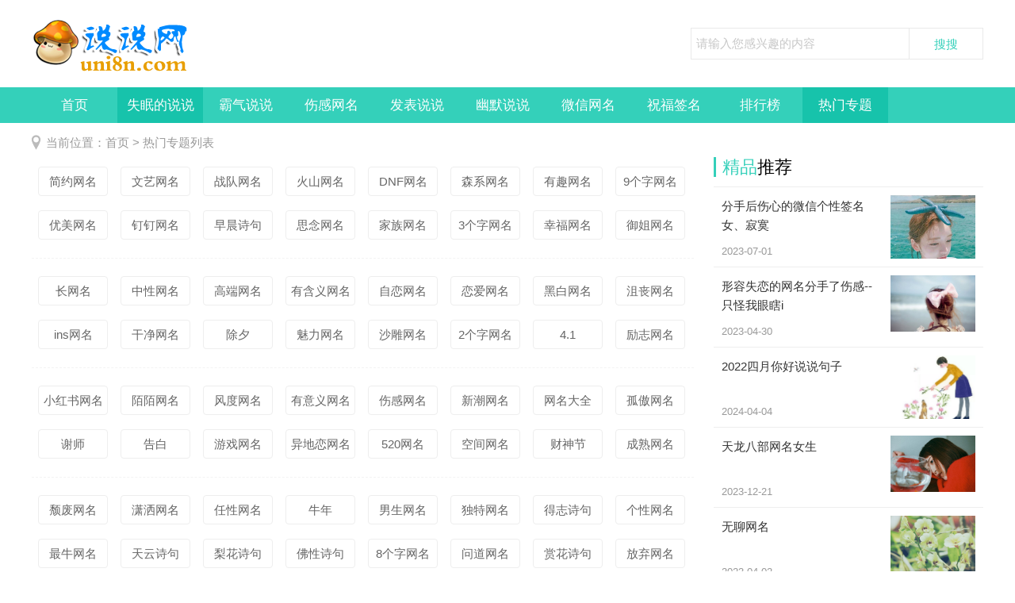

--- FILE ---
content_type: text/html
request_url: http://www.yxinns.com/zt/
body_size: 4052
content:
<!DOCTYPE html>
<html>
<head>
<meta http-equiv="Content-Type" content="text/html; charset=utf-8" />
<meta http-equiv="mobile-agent" content="format=html5; url=http://m.yxinns.com/zt/" />
<title>说说专题- QQ签名</title>
<meta name="keywords" content="taglist手机" />
<meta name="description" content="taglist手机" />
<meta http-equiv="Cache-Control" content="no-transform" /><meta http-equiv="Cache-Control" content="no-siteapp" />
<link rel="canonical" href="/zt/">
<link href="/moban5/css/ssk-public.css" rel="stylesheet" type="text/css" />
<link href="/moban5/css/ssk2018.css" rel="stylesheet" type="text/css" />
<script src="/mredirect.php" type="text/javascript"></script>
<script src="/moban5/js/jqbs.main.js"></script>
<script src="/moban5/js/jquery.superslide.js"></script>
<script src="/moban5/js/ssk2018.js"></script>
</head>
<body>
<div class="g-header g-box-1200 clearfix">
<a class="u-logo f-fl" rel="nofollow"  href="/"><img src="/moban5/picture/logo.png" alt="QQ签名" /></a>
<span class="u-title-msg f-fl"></span>
<div class="g-search f-fr">
<form action="/e/search/index.php" name="searchform" method="post" class="bdcs-search-form" id="bdcs-search-form" >
<input type="hidden" name="show" value="title,newstext">
<input type="hidden" name="tbname" value="news">
<input type="hidden" name="tempid" value="1">
<input type="text"  name="keyboard" class="g-search-txt f-fl" id="bdcs-search-form-input" placeholder="请输入您感兴趣的内容">
<input type="submit" class="g-search-btn f-fl" id="bdcs-search-form-submit" value="搜搜">
</form>
</div>
</div>
<div class="g-nav clearfix">
<ul class="g-box-1200">
<li><a href="/">首页</a></li>
<li><a href="http://www.yxinns.com/kelly/" class="m-hover">失眠的说说</a></li>
<li><a href="http://www.yxinns.com/bwmak/" >霸气说说</a></li>
<li><a href="http://www.yxinns.com/uhtqk/" >伤感网名</a></li>
<li><a href="http://www.yxinns.com/qftsr/" >发表说说</a></li>
<li><a href="http://www.yxinns.com/qqxda/" >幽默说说</a></li>
<li><a href="http://www.yxinns.com/ohduo/" >微信网名</a></li>
<li><a href="http://www.yxinns.com/pyfwr/" >祝福签名</a></li>
<li><a href="http://www.yxinns.com/trkoy/" >排行榜</a></li>
<li><a href="/zt/">热门专题</a></li>
</ul>
</div>
<center><script src="/d/js/acmsd/thea3.js"></script></center>

<div class="g-box-1200 clearfix g-current"><p>当前位置：<a href="/">首页</a>&nbsp;&gt;&nbsp;热门专题列表</p></div>
<div class="g-box-1200 clearfix">
<div class="m-w835 f-fl clearfix">
<div class="zt">
<ul>


<li><a target='_blank'  rel='nofollow' class='style2'   href='/z/452.html'>简约网名</a></li><li><a target='_blank'  rel='nofollow' class='style6'   href='/z/451.html'>文艺网名</a></li><li><a target='_blank'  rel='nofollow' class='style3'   href='/z/450.html'>战队网名</a></li><li><a target='_blank'  rel='nofollow' class='style7'   href='/z/449.html'>火山网名</a></li><li><a target='_blank'  rel='nofollow' class='style7'   href='/z/448.html'>DNF网名</a></li><li><a target='_blank'  rel='nofollow' class='style6'   href='/z/447.html'>森系网名</a></li><li><a target='_blank'  rel='nofollow' class='style1'   href='/z/446.html'>有趣网名</a></li><li><a target='_blank'  rel='nofollow' class='style3'   href='/z/445.html'>9个字网名</a></li><li><a target='_blank'  rel='nofollow' class='style1'   href='/z/444.html'>优美网名</a></li><li><a target='_blank'  rel='nofollow' class='style3'   href='/z/443.html'>钉钉网名</a></li><li><a target='_blank'  rel='nofollow' class='style6'   href='/z/442.html'>早晨诗句</a></li><li><a target='_blank'  rel='nofollow' class='style4'   href='/z/441.html'>思念网名</a></li><li><a target='_blank'  rel='nofollow' class='style5'   href='/z/440.html'>家族网名</a></li><li><a target='_blank'  rel='nofollow' class='style1'   href='/z/439.html'>3个字网名</a></li><li><a target='_blank'  rel='nofollow' class='style3'   href='/z/438.html'>幸福网名</a></li><li><a target='_blank'  rel='nofollow' class='style7'   href='/z/437.html'>御姐网名</a></li><li><a target='_blank'  rel='nofollow' class='style1'   href='/z/436.html'>长网名</a></li><li><a target='_blank'  rel='nofollow' class='style4'   href='/z/435.html'>中性网名</a></li><li><a target='_blank'  rel='nofollow' class='style3'   href='/z/434.html'>高端网名</a></li><li><a target='_blank'  rel='nofollow' class='style6'   href='/z/433.html'>有含义网名</a></li><li><a target='_blank'  rel='nofollow' class='style8'   href='/z/432.html'>自恋网名</a></li><li><a target='_blank'  rel='nofollow' class='style8'   href='/z/431.html'>恋爱网名</a></li><li><a target='_blank'  rel='nofollow' class='style7'   href='/z/430.html'>黑白网名</a></li><li><a target='_blank'  rel='nofollow' class='style4'   href='/z/429.html'>沮丧网名</a></li><li><a target='_blank'  rel='nofollow' class='style4'   href='/z/428.html'>ins网名</a></li><li><a target='_blank'  rel='nofollow' class='style4'   href='/z/427.html'>干净网名</a></li><li><a target='_blank'  rel='nofollow' class='style7'   href='/z/426.html'>除夕</a></li><li><a target='_blank'  rel='nofollow' class='style2'   href='/z/425.html'>魅力网名</a></li><li><a target='_blank'  rel='nofollow' class='style8'   href='/z/424.html'>沙雕网名</a></li><li><a target='_blank'  rel='nofollow' class='style8'   href='/z/423.html'>2个字网名</a></li><li><a target='_blank'  rel='nofollow' class='style7'   href='/z/422.html'>4.1</a></li><li><a target='_blank'  rel='nofollow' class='style7'   href='/z/421.html'>励志网名</a></li><li><a target='_blank'  rel='nofollow' class='style5'   href='/z/420.html'>小红书网名</a></li><li><a target='_blank'  rel='nofollow' class='style7'   href='/z/419.html'>陌陌网名</a></li><li><a target='_blank'  rel='nofollow' class='style3'   href='/z/418.html'>风度网名</a></li><li><a target='_blank'  rel='nofollow' class='style5'   href='/z/417.html'>有意义网名</a></li><li><a target='_blank'  rel='nofollow' class='style1'   href='/z/416.html'>伤感网名</a></li><li><a target='_blank'  rel='nofollow' class='style4'   href='/z/415.html'>新潮网名</a></li><li><a target='_blank'  rel='nofollow' class='style5'   href='/z/414.html'>网名大全</a></li><li><a target='_blank'  rel='nofollow' class='style8'   href='/z/413.html'>孤傲网名</a></li><li><a target='_blank'  rel='nofollow' class='style8'   href='/z/412.html'>谢师</a></li><li><a target='_blank'  rel='nofollow' class='style5'   href='/z/411.html'>告白</a></li><li><a target='_blank'  rel='nofollow' class='style4'   href='/z/410.html'>游戏网名</a></li><li><a target='_blank'  rel='nofollow' class='style2'   href='/z/409.html'>异地恋网名</a></li><li><a target='_blank'  rel='nofollow' class='style7'   href='/z/408.html'>520网名</a></li><li><a target='_blank'  rel='nofollow' class='style6'   href='/z/407.html'>空间网名</a></li><li><a target='_blank'  rel='nofollow' class='style1'   href='/z/406.html'>财神节</a></li><li><a target='_blank'  rel='nofollow' class='style8'   href='/z/405.html'>成熟网名</a></li><li><a target='_blank'  rel='nofollow' class='style5'   href='/z/404.html'>颓废网名</a></li><li><a target='_blank'  rel='nofollow' class='style1'   href='/z/403.html'>潇洒网名</a></li><li><a target='_blank'  rel='nofollow' class='style7'   href='/z/402.html'>任性网名</a></li><li><a target='_blank'  rel='nofollow' class='style7'   href='/z/401.html'>牛年</a></li><li><a target='_blank'  rel='nofollow' class='style7'   href='/z/400.html'>男生网名</a></li><li><a target='_blank'  rel='nofollow' class='style7'   href='/z/399.html'>独特网名</a></li><li><a target='_blank'  rel='nofollow' class='style7'   href='/z/398.html'>得志诗句</a></li><li><a target='_blank'  rel='nofollow' class='style3'   href='/z/397.html'>个性网名</a></li><li><a target='_blank'  rel='nofollow' class='style2'   href='/z/396.html'>最牛网名</a></li><li><a target='_blank'  rel='nofollow' class='style8'   href='/z/395.html'>天云诗句</a></li><li><a target='_blank'  rel='nofollow' class='style4'   href='/z/394.html'>梨花诗句</a></li><li><a target='_blank'  rel='nofollow' class='style6'   href='/z/393.html'>佛性诗句</a></li><li><a target='_blank'  rel='nofollow' class='style5'   href='/z/392.html'>8个字网名</a></li><li><a target='_blank'  rel='nofollow' class='style5'   href='/z/391.html'>问道网名</a></li><li><a target='_blank'  rel='nofollow' class='style8'   href='/z/390.html'>赏花诗句</a></li><li><a target='_blank'  rel='nofollow' class='style3'   href='/z/389.html'>放弃网名</a></li><li><a target='_blank'  rel='nofollow' class='style6'   href='/z/388.html'>搞笑网名</a></li><li><a target='_blank'  rel='nofollow' class='style3'   href='/z/387.html'>优雅网名</a></li><li><a target='_blank'  rel='nofollow' class='style5'   href='/z/386.html'>重口味网名</a></li><li><a target='_blank'  rel='nofollow' class='style7'   href='/z/385.html'>想家诗句</a></li><li><a target='_blank'  rel='nofollow' class='style3'   href='/z/384.html'>火星网名</a></li><li><a target='_blank'  rel='nofollow' class='style8'   href='/z/383.html'>阳光网名</a></li><li><a target='_blank'  rel='nofollow' class='style4'   href='/z/382.html'>军人</a></li><li><a target='_blank'  rel='nofollow' class='style4'   href='/z/381.html'>诛仙网名</a></li><li><a target='_blank'  rel='nofollow' class='style2'   href='/z/380.html'>喝酒诗句</a></li><li><a target='_blank'  rel='nofollow' class='style5'   href='/z/379.html'>1月</a></li><li><a target='_blank'  rel='nofollow' class='style6'   href='/z/378.html'>给力网名</a></li><li><a target='_blank'  rel='nofollow' class='style4'   href='/z/377.html'>8个字优美</a></li><li><a target='_blank'  rel='nofollow' class='style4'   href='/z/376.html'>失望网名</a></li><li><a target='_blank'  rel='nofollow' class='style6'   href='/z/375.html'>洋气网名</a></li><li><a target='_blank'  rel='nofollow' class='style1'   href='/z/374.html'>意境网名</a></li><li><a target='_blank'  rel='nofollow' class='style5'   href='/z/373.html'>低调网名</a></li><li><a target='_blank'  rel='nofollow' class='style6'   href='/z/372.html'>小寒诗句</a></li><li><a target='_blank'  rel='nofollow' class='style7'   href='/z/371.html'>萌短网名</a></li><li><a target='_blank'  rel='nofollow' class='style1'   href='/z/370.html'>有故事网名</a></li><li><a target='_blank'  rel='nofollow' class='style4'   href='/z/369.html'>网红网名</a></li><li><a target='_blank'  rel='nofollow' class='style5'   href='/z/368.html'>短网名</a></li><li><a target='_blank'  rel='nofollow' class='style2'   href='/z/367.html'>好听网名</a></li><li><a target='_blank'  rel='nofollow' class='style8'   href='/z/366.html'>顺口网名</a></li><li><a target='_blank'  rel='nofollow' class='style4'   href='/z/365.html'>气质网名</a></li><li><a target='_blank'  rel='nofollow' class='style1'   href='/z/364.html'>十个字网名</a></li><li><a target='_blank'  rel='nofollow' class='style5'   href='/z/363.html'>冒险岛网名</a></li><li><a target='_blank'  rel='nofollow' class='style6'   href='/z/362.html'>郁闷网名</a></li><li><a target='_blank'  rel='nofollow' class='style4'   href='/z/361.html'>荷花诗句</a></li><li><a target='_blank'  rel='nofollow' class='style1'   href='/z/360.html'>妇女节</a></li><li><a target='_blank'  rel='nofollow' class='style2'   href='/z/359.html'>小年</a></li><li><a target='_blank'  rel='nofollow' class='style8'   href='/z/358.html'>瀑布诗句</a></li><li><a target='_blank'  rel='nofollow' class='style3'   href='/z/357.html'>单纯网名</a></li><li><a target='_blank'  rel='nofollow' class='style2'   href='/z/356.html'>神武网名</a></li><li><a target='_blank'  rel='nofollow' class='style3'   href='/z/355.html'>帅气网名</a></li><li><a target='_blank'  rel='nofollow' class='style7'   href='/z/354.html'>复活节</a></li><li><a target='_blank'  rel='nofollow' class='style8'   href='/z/353.html'>理发</a></li><li><a target='_blank'  rel='nofollow' class='style8'   href='/z/352.html'>纯文字网名</a></li><li><a target='_blank'  rel='nofollow' class='style2'   href='/z/351.html'>哲理网名</a></li><li><a target='_blank'  rel='nofollow' class='style4'   href='/z/350.html'>青春网名</a></li><li><a target='_blank'  rel='nofollow' class='style8'   href='/z/349.html'>高雅网名</a></li><li><a target='_blank'  rel='nofollow' class='style5'   href='/z/348.html'>最新网名</a></li><li><a target='_blank'  rel='nofollow' class='style6'   href='/z/347.html'>心累网名</a></li><li><a target='_blank'  rel='nofollow' class='style2'   href='/z/346.html'>阴阳师网名</a></li><li><a target='_blank'  rel='nofollow' class='style6'   href='/z/345.html'>伤感</a></li><li><a target='_blank'  rel='nofollow' class='style7'   href='/z/344.html'>父亲节</a></li><li><a target='_blank'  rel='nofollow' class='style1'   href='/z/343.html'>犀利网名</a></li><li><a target='_blank'  rel='nofollow' class='style7'   href='/z/342.html'>三八妇女节</a></li><li><a target='_blank'  rel='nofollow' class='style5'   href='/z/341.html'>天气网名</a></li>

</ul>
<div class="page"><a title="Total record">&nbsp;<b>452</b> </a>&nbsp;&nbsp;&nbsp;<b>1</b>&nbsp;<a href="http://www.yxinns.com/zt/index_2.html">2</a>&nbsp;<a href="http://www.yxinns.com/zt/index_3.html">3</a>&nbsp;<a href="http://www.yxinns.com/zt/index_4.html">4</a>&nbsp;<a href="http://www.yxinns.com/zt/index_5.html">5</a>&nbsp;<a href="http://www.yxinns.com/zt/index_2.html">下一页</a>&nbsp;<a href="http://www.yxinns.com/zt/index_5.html">尾页</a></div>
</div>
</div>
<div class="m-w340 f-fr clearfix">
<div class="g-jptj clearfix">
<h4 class="g-title-right"><strong>精品</strong>推荐</h4>
<ul>
<li><a title="分手后伤心的微信个性签名女、寂寞" href="/npjwg/15556.html"><em><img src="http://img.yxinns.com/uploads/gexing/pic/19123950P-2.jpg" alt="分手后伤心的微信个性签名女、寂寞"></em>
<p>分手后伤心的微信个性签名女、寂寞</p><span>2023-07-01</span></a></li>
<li><a title="形容失恋的网名分手了伤感--只怪我眼瞎i" href="/cmrgr/3682.html"><em><img src="http://img.yxinns.com/uploads/allimg/mingzi/2014042208414238798.jpg" alt="形容失恋的网名分手了伤感--只怪我眼瞎i"></em>
<p>形容失恋的网名分手了伤感--只怪我眼瞎i</p><span>2023-04-30</span></a></li>
<li><a title="2022四月你好说说句子" href="/baftr/44506.html"><em><img src="http://img.yxinns.com/uploads/allimg/pic/hello/1541123640259324.png" alt="2022四月你好说说句子"></em>
<p>2022四月你好说说句子</p><span>2024-04-04</span></a></li>
<li><a title="天龙八部网名女生" href="/vpctd/34436.html"><em><img src="http://img.yxinns.com/uploads/allimg/pic/oye/1576575771253692.jpg" alt="天龙八部网名女生"></em>
<p>天龙八部网名女生</p><span>2023-12-21</span></a></li>
<li><a title="无聊网名" href="/cmrgr/475.html"><em><img src="http://img.yxinns.com/uploads/allimg/pic/oye/153IaI8-0.png" alt="无聊网名"></em>
<p>无聊网名</p><span>2023-04-02</span></a></li>
</ul>
</div>
<div class="g-img-tank clearfix" style="margin-top:10px; ">
<h4 class="g-title-right"><strong>图片</strong>说说</h4>
<ul>
<li><a href="/fqptw/15385.html"><img src="http://img.yxinns.com/uploads/allimg/pic/oye/1542175536150625.png" alt="霸气拉风的家族名字2022精选--何况需要时间" /><p>霸气拉风的家族名字2022精选--何况需要时间</p></a></li>
<li><a href="/qebyv/53519.html"><img src="http://img.yxinns.com/uploads/allimg/pic/oye/0949253552-0.png" alt="特别爱一个人的网名" /><p>特别爱一个人的网名</p></a></li>
<li><a href="/sqmdt/52765.html"><img src="http://img.yxinns.com/uploads/allimg/mingzi/haha/44d902e0b8185ba8acf8f9fc07d39984.png" alt="dnf个性名字 久居孤独岛" /><p>dnf个性名字 久居孤独岛</p></a></li>
<li><a href="/fgxor/41196.html"><img src="http://img.yxinns.com/uploads/allimg/mingzi/6cd0e39da5026eef3ab5693903bbeb3e843ddf61b5e082b93b339c8f86df5e46.jpg" alt="女生吃鸡可爱甜美游戏名字--低头拜王" /><p>女生吃鸡可爱甜美游戏名字--低头拜王</p></a></li>
</ul>

</div>
</div>
</div>
<div class="g-foot clearfix">
<div class="g-foot-box g-box-1200">
<p><span>© 2013-2018 - QQ签名 版权所有 闽ICP备2021017268号-9</span><span><a id="linkSetFav" href="javascript:setFavite();">收藏本站</a> - <a href="/map.html">网站地图</a> - <a href="/about.html" rel="nofollow">关于本站</a> - <a href="/gonggao.html" rel="nofollow">网站公告</a> - <a href="/hezhuo.html" rel="nofollow">合作申请</a></span></p>
<p><a target="_blank" rel="nofollow"  href="http://beian.miit.gov.cn/">闽ICP备2021017268号-9</a></p>
</div>
</div>

<p style="display:none"><script>
var _hmt = _hmt || [];
(function() {
  var hm = document.createElement("script");
  hm.src = "https://hm.baidu.com/hm.js?8cc96ae804b8f5a974929ec800a2257d";
  var s = document.getElementsByTagName("script")[0]; 
  s.parentNode.insertBefore(hm, s);
})();
</script>
</p>


</body>
</html>


--- FILE ---
content_type: text/html; charset=utf-8
request_url: http://www.yxinns.com/mredirect.php
body_size: 162
content:

if (/android/i.test(navigator.userAgent) || /iphone/i.test(navigator.userAgent)){
 
			window.location.href = window.location.href.replace(/^(.*)yxinns.com(.*)$/, 'http://m.yxinns.com$2');
 
}


--- FILE ---
content_type: text/css
request_url: http://www.yxinns.com/moban5/css/ssk2018.css
body_size: 7003
content:

.g-banner{ position: relative; overflow: hidden; width: 645px; height: 360px; }
.g-banner-img{overflow: hidden; width: 645px; height: 360px;}
.g-banner-img ul li{overflow: hidden; width: 645px; height: 360px; position: relative;}
.g-banner-img ul li i img{width: 645px; height: 360px;}
.g-banner-img ul li a.g-banner-txt{ position: absolute; left:20px; bottom:20px; background: url(../images/rgba50.png); z-index: 99; width: 605px; height: 110px;}
.g-banner-img ul li a.g-banner-txt h4{ color: #fff; font-size: 22px; text-align: center; height: 40px; line-height: 40px; overflow:hidden; font-weight: normal; padding:8px 15px 0px;  }
.g-banner-img ul li a.g-banner-txt p{ color: #fff; height: 30px; line-height: 30px; text-align: center; overflow: hidden; font-size: 15px; padding:0px 15px;white-space: nowrap;text-overflow: ellipsis;}
.g-banner-img ul li a:hover h4{ color: #FF4939; }
.g-arrow{ overflow: hidden; }
.g-arrow a.g-scroll{ position: absolute; width:30px; height:50px;top: 130px; background: url(../images/sskico2018.png) no-repeat; z-index: 99}
.g-arrow a.next{right: 15px;background-position:-68px -19px;}
.g-arrow a.prev{ left: 15px; background-position:-10px -19px; }
.g-arrow ul{ position: absolute; bottom: 33px; left:237px;z-index: 991;}
.g-arrow ul li{ float: left; height: 10px; background:#fff; width: 30px; margin: 0px 6px; cursor: pointer; text-indent: -99999px;}
.g-arrow ul li.m-hover{ background: #ff0000; }

.g-hotpost{ width:540px; overflow: hidden; height: 360px; }
.g-hotpost a.u-first-title{ overflow:hidden;display: block;padding:10px 0px 15px 0px;border-bottom: 1px dotted #ededed;}
.g-hotpost a.u-first-title h1{text-align: center;margin-bottom: 15px;font-weight: 700;font-size:20px; color:#333; overflow: hidden; height: 26px; line-height: 26px;}
.g-hotpost a.u-first-title span{color: #999;font-size: 13px;line-height: 22px;height: 44px; display:block;overflow: hidden;}
.g-hotpost a.u-first-title:hover h1{ color:#FF4939}
.g-hotpost li {line-height: 24px;height: 24px;overflow: hidden;margin-top: 11px;}
.g-hotpost li i {display: block;float: left;width: 5px;height: 5px;background: #e1e1e1;border-radius: 50%;-webkit-border-radius: 50%;margin-top: 9px;}
.g-hotpost li a {color: #555;display: block;float: left;padding-left: 8px;width: 435px;white-space: nowrap;text-overflow: ellipsis;height: 24px;line-height: 24px;overflow: hidden;}
.g-hotpost li span {float: right;color: #999;}
.g-hotpost li a:hover{color:#FF4939}
/*  第一屏结束  */

.g-title-box{ border-bottom:3px solid #34d0ba;  }
.g-title-box h4.g-title-left{ border-bottom:1px solid #34d0ba; margin-bottom:1px; overflow: hidden; height: 45px;font-size: 22px;line-height: 45px;font-weight: normal;}
.g-title-box h4.g-title-left strong{ width: 120px; text-align: center; height: 45px; line-height: 45px; display: block; float: left; background: #34d0ba; color: #fff; font-size: 22px; font-weight:normal;}
span.u-more { float:right;margin: 19px 4px 0px 0px;cursor: pointer;width: 38px;height: 15px;display: inline;overflow: hidden;background: url(../images/sskico2018.png) no-repeat -2px -137px;}
span.u-more:hover{ background-position: -161px -137px; }
span.u-more a{ display: block;width: 38px;height: 15px;}
.g-title-box font{ display: block; float: left; height: 45px; line-height: 45px;overflow: hidden; margin-left:30px;  text-align: right;}
.g-title-box font a{ font-weight: normal;color: #aaa;margin-right: 30px;font-size: 15px;}
.g-title-box font a:hover{color:#FF4939}

.g-img-list{ overflow:hidden; margin: 15px 0px 5px 0px; width: 1210px;}
.g-img-list li{ float: left; width: 230px;height: 176px; border:1px solid #eee;position:relative; margin: 0px 10px 10px 0px;}
.g-img-list li a{ display: block; width: 216px; height: 162px; margin: 7px; overflow: hidden;}
.g-img-list li img{ width: 216px; height: 162px;-webkit-transition: .2s linear;-moz-transition: .2s linear;transition: .2s linear;}
.g-img-list li p{ position: absolute; width:196px; bottom: 7px; left: 7px; background:url(../images/rgba50.png); color: #fff; line-height: 22px; height: 44px; font-size: 15px; padding: 6px 10px 2px 10px;}
.g-img-list li:nth-child(5){ margin-right:0px;  }
.g-img-list li:nth-child(10){ margin-right:0px;  }
.g-img-list li:hover img{-webkit-transform: scale(1.05);-moz-transform: scale(1.05);transform: scale(1.05);}
/*  图片说说结束  */

.m-w835{ width: 835px; overflow: hidden;}
.m-w340{ width:340px; overflow: hidden; }

.g-cont-list{ overflow: hidden; }
.u-cont-top{overflow: hidden;position: relative; height:166px; padding-left:230px;margin: 15px 0px 0px 0px;border-bottom:1px dashed #eee; padding-bottom: 15px; }
.u-cont-top a.u-cont-img{ overflow: hidden; width: 200px; height: 150px; padding: 7px;border:1px solid #eee; display: block;position: absolute; left: 0px; top: 0px;}
.u-cont-top a.u-cont-img img{width: 200px; height: 150px;}
.u-cont-top a.u-cont-name{ display: block; font-size: 17px; font-weight: bold; height: 35px; line-height: 35px; overflow: hidden;margin-top: 6px;}
.u-cont-top p{line-height: 28px;overflow: hidden;color: #999999;height: 84px;margin-top: 8px; font-size: 14px;}
.u-cont-top em {width: auto;height: 16px;line-height: 16px;font-size: 13px;font-weight: normal;color: #999;margin: 6px 38px 0 0;float: left;display: inline;overflow: hidden;zoom: 1;font-style: normal;}
.g-cont-list ul{ overflow: hidden; margin-top:5px;  }
.g-cont-list ul li{ float: left; width:417px; height: 40px; background:url(../images/sskico2018.png) no-repeat -3px -184px;}
.g-cont-list ul li a{ padding-left:14px; display:block;height: 40px; overflow: hidden;line-height: 40px;  width: 380px; color: #666;}
.u-cont-top a:hover{color:#FF4939}
.u-cont-top a.u-cont-img:hover{border:1px solid #FF4939;}
.g-cont-list ul li a:hover{color:#FF4939}

.g-jptj{ overflow: hidden; }
.g-title-right{ height: 25px; line-height: 25px; font-size: 22px; font-weight: normal; border-left: 3px solid #34d0ba; padding-left:8px; margin:8px 0px 12px 0;}
.g-title-right strong{ color: #34d0ba; font-weight: normal;}
.g-jptj ul{border-top: 1px solid #eee; overflow: hidden;}
.g-jptj ul li {height: 80px;overflow: hidden;border-bottom: 1px solid #eee;padding:10px;}
.g-jptj ul li a {display: block;position: relative;height: 80px;}
.g-jptj ul li a em {display: block;width: 107px;height:80px;overflow: hidden;float: right;margin-left: 10px;}
.g-jptj ul li a em {width: 107px;height:80px;}
.g-jptj ul li p {display: block;height: 48px;line-height: 24px;overflow: hidden; color: #333;padding-top: 2px;}
.g-jptj ul li span {font-size: 13px;display: block;color: #999;position: absolute;bottom: 2px;left: 0px;}
.g-jptj ul li:hover { background: #fcfcfc; }
.g-jptj ul li:hover p{color:#FF4939}

.g-rank{ overflow: hidden; margin-bottom:5px; }
.g-rank a{ display: block; width: 165px; height: 80px; float: left; margin: 0px 10px 10px 0px; font-size: 20px; line-height: 80px; text-align: center; color: #fff; font-weight:bold;}
.g-rank a.g-rank-one{ background: #b766ad;}
.g-rank a.g-rank-two{background: #64a600; margin: 0px 0px 10px 0px;}
.g-rank a.g-rank-three{background: #00aeae}
.g-rank a.g-rank-four{background: #eac100;margin: 0px 0px 10px 0px;}
.g-rank a.g-rank-one:hover{background: #b74eaa}.g-rank a.g-rank-two:hover{background: #5d9804;}.g-rank a.g-rank-three:hover{background: #03a3a3;}.g-rank a.g-rank-four:hover{background: #e0b900;}

.g-hottank{ overflow: hidden; }
.g-hot-color { margin-bottom: 6px; overflow: hidden;}
.g-hot-color a {font-size: 15px;text-decoration: none;line-height: 33px;padding: 0 7px;display: inline-block;}
.cotx0{color: #ff006b}.cotx1{color: #049cff}.cotx2{color: #8b4bfa}.cotx3{color: #d39f17}.cotx4{color: #4b991f}.cotx5{color: #ff006b}.cotx6{color: #049cff}.cotx7{color: #8b4bfa !important}.cotx8{color: #d39f17 !important}.cotx9{color: #4b991f !important}.cotx10{color: #ff006b !important}
.cotx11{color: #049cff}.cotx12{color: #8b4bfa}.cotx13{color: #d39f17}.cotx14{color: #4b991f}.cotx15{color: #ff006b}.cotx16{color: #049cff}.cotx17{color: #8b4bfa !important}.cotx18{color: #d39f17}.cotx19{color: #4b991f}.cotx20{color: #ff006b !important}
.cotx21{color: #049cff}.cotx22{color: #8b4bfa}.cotx23{color: #d39f17}.cotx24{color: #4b991f}.cotx25{color: #ff006b !important}.cotx26{color: #049cff}.cotx27{color: #8b4bfa}.cotx28{color: #d39f17}.cotx29{color: #4b991f}.cotx30{color: #ff006b}
.cotx31{color: #049cff}.cotx32{color: #8b4bfa}.cotx33{color: #d39f17}.cotx34{color: #0b9e94}.cotx35{color: #d39f17}.cotx36{color: #ff1716}.cotx37{color: #4b991f}.cotx38{color: #049cff}.cotx39{color: #8b4bfa}.cotx40{color: #049cff}
.cotx41{color: #8b4bfa !important}.cotx42{color: #ff2897}.cotx43{color: #049cff}.cotx44{color: #03cbbd}.cotx45{color: #4b991f}.cotx46{color: #ff0000}.cotx47{color: #4b991f}.cotx48{color: #4b991f}.cotx49{color: #8b4bfa}.cotx50{color: #ff006b}
.cotx51{color: #ff0000}.cotx52{color: #03cbbd}.cotx53{color: #4b991f}.cotx54{color: #8b4bfa}.cotx55{color: #4b991f}.cotx56{color: #049cff !important}.cotx57{color: #4b991f}.cotx58{color: #8b4bfa}.cotx59{color: #4b991f}.cotx60{color: #4b991f !important}
.g-hot-color a:hover{ text-decoration: underline; }

.g-today{ overflow: hidden; }
.g-today ul{overflow: hidden;  background:url(../images/num.png) no-repeat left top;}
.g-today ul li {height: 40px;margin-bottom:10px;overflow: hidden;}
.g-today ul li a{background:#fbfbfb ;height: 40px;padding:0px 15px 0px 0px; margin-left:32px; line-height: 40px; display: block; overflow: hidden;white-space: nowrap;text-overflow: ellipsis; color: #666}
.g-today ul li:hover a{color:#FF4939}

.g-phrase{ overflow: hidden; }
.g-phrase ul{ overflow: hidden; }
.g-phrase ul li{ height: 75px; overflow: hidden; margin-bottom:15px;}
.g-phrase ul li em{display: block;width: 100px;height:75px;overflow: hidden;float: left;margin-right:15px;}
.g-phrase ul li p{ display: block;height: 24px; width: 225px;line-height: 24px;overflow: hidden;color: #65caf6;white-space: nowrap;text-overflow: ellipsis; font-size: 15px; margin-bottom:7px; }
.g-phrase ul li span {font-size: 13px;display: block;color: #999; height: 44px; line-height: 22px; overflow: hidden;}
.g-phrase ul li a:hover p{color:#FF4939}

.f-gotoBox{overflow: hidden;width:100px;height: auto;position: fixed;top: 300px;left: 50%;cursor: pointer;margin-left: 620px;z-index: 9900; display: none}
.f-gotoBox a{ display: block; height: 35px; line-height: 35px; text-align: center; background: #f7f7f7; color: #666; border-radius: 4px; margin-bottom:8px;}
.f-gotoBox a:hover{ color: #fff; background: #34d0ba; }
.f-gotoBox a.m-hover{color: #fff; background: #34d0ba;}


/* 列表页 */
.g-son-channel{ overflow: hidden; margin: 15px auto;}
.g-son-channel ul li{ float: left;width:123.33px; overflow: hidden;text-align: center;background:#f2f2f2;margin: 0px 5px;border-radius: 4px;}
.g-son-channel a{display: block;height: 30px;line-height: 30px;overflow: hidden;padding: 0px 10px;color: #999;}
.g-son-channel a:hover{ background: #34d0ba; color: #fff; }
.g-current{ overflow: hidden;padding-top: 15px;}
.g-current p{ background: url(../images/sskico2018.png) no-repeat -3px -261px; height: 20px; line-height: 20px; padding-left:18px; color: #999; }
.g-current p a{ color: #999; }
.g-current p a:hover{color:#FF4939}
.g-img-tank{ overflow: hidden;}
.g-img-tank ul li{ float: left; width: 165px; margin: 0px 10px 10px 0px;}
.g-img-tank ul li img{ width: 153px; height: 124px; padding: 5px;border: 1px solid #eee;}
.g-img-tank ul li p{ width: 165px; overflow: hidden; height: 44px; line-height: 22px; color: #666; font-size:15px; }
.g-img-tank ul li a:hover p{color:#FF4939}

.g-list-box{ overflow: hidden; margin-top:-5px; }
.g-list-box li{ height: 172px; overflow: hidden; border-bottom: 1px dashed #eee;  padding:16px 0px;}
.g-list-box li a.m-left-img{ width: 200px; height: 150px; padding:10px;border: 1px solid #eee; margin-right:15px; }
.g-list-box li a.m-left-img img{width: 200px; height: 150px;}
.g-list-box li a.m-name{ display: block; height: 35px; line-height: 35px; overflow: hidden; font-size: 17px; font-weight: bold; color: #333; margin:5px 0px; }
.g-list-box li p{ color: #999; overflow: hidden; line-height:28px; height:84px; font-size: 14px;}
.g-list-box li span{ font-size: 13px; display: inline-block; height: 20px; line-height: 20px; margin-top:17px;}
.g-list-box li span em{ font-style: normal; color: #999; padding-right:35px;  }
.g-list-box li a.m-left-img:hover{ border:1px solid #FF4939; }
.g-list-box li a.m-name:hover{color:#FF4939}

/** page **/
.page{clear:both;font-size:15px;height:37px;line-height:37px;margin:25px 10px 10px 10px;}
.page a, .page span{padding: 8px 15px;font-size: 15px;color: #333;border: 1px solid #eee;border-radius: 3px;background-color: #eee;margin: 0 5px;}
.page span.thisclass,.x-page span.thisclass, .page strong{padding: 8px 15px;font-size: 15px;color: #333;border: 1px solid #eee;border-radius: 3px;background-color: #eee;margin: 0 5px;}
.page a:hover{ background: #34d0ba;border: 1px solid #34d0ba; color: #fff }
.page b{padding: 8px 15px;font-size: 15px;color: #333;border: 1px solid #34d0ba;border-radius: 3px;background: #34d0ba;color:#fff;margin: 0 5px;}
.page a b {padding: 7px 15px;font-size: 15px;color: #333;border: 1px solid #eee;border-radius: 3px;background-color: #eee;margin: 0 5px;}
.page a:hover b{background-color: #34d0ba;color: #fff;border: 1px solid #34d0ba;}

/** 文章page **/
.wz-page{ overflow: hidden;clear: both;font-family:microsoft yahei;text-align:center;font-size: 15px;line-height: 37px;}
.wz-page a{padding: 8px 15px;font-size: 15px;color: #333;border: 1px solid #eee;border-radius: 3px;background-color: #eee;margin: 0 5px;}
.wz-page a.pnow{background: #34d0ba;color:#fff;margin:0 2px;padding:5px 10px;text-decoration:none;}
.bdcs-container .bdcs-main,.bdcs-container .bdcs-main *{box-sizing:content-box;margin:0;padding:0;float:none;clear:none;overflow:hidden;white-space:nowrap;word-wrap:normal;border:0;background:0 0;width:auto;height:auto;max-width:none;min-width:none;max-height:none;min-height:none;border-radius:0;box-shadow:none;transition:none;text-align:left}.bdcs-container .bdcs-clearfix:after{content:'';display:block;clear:both;height:0}.bdcs-container .bdcs-clearfix{zoom:1}.bdcs-container .bdcs-main{overflow:visible}.bdcs-container .bdcs-search{display:block;overflow:visible;position:relative;border-style:solid}.bdcs-container .bdcs-search-form-input-wrap{display:inline-block}.bdcs-container .bdcs-search-form-input{border-width:1px;border-style:solid;display:inline-block;vertical-align:top;text-indent:5px;background-color:#fff;float:left}.bdcs-container .bdcs-search-form-input:focus{border-width:1px;border-style:solid;outline:0}.bdcs-container .bdcs-search-form-submit-wrap{display:inline-block}.bdcs-container .bdcs-search-form-submit{display:inline-block;cursor:pointer;border-width:1px;border-style:solid;vertical-align:top;text-align:center;width:50px;//_overflow:hidden}.bdcs-container .bdcs-search-form-submit-magnifier{width:45px;padding:0;text-indent:-999em;overflow:hidden;background:url(../images/magnifier-icon.png) no-repeat center center;_background:url(../images/magnifier-icon_ie6.png) no-repeat center center}div#default-searchbox .default-channel-meun{position:relative;width:75px;display:inline-block;vertical-align:middle;cursor:pointer;background:#fff;float:left;overflow:visible}div#default-searchbox .default-channel-current{border:1px solid;position:relative;width:100%;border-right:0}div#default-searchbox .default-channel-current span{margin-left:8px}div#default-searchbox .default-channel-current i{overflow:hidden;width:0;height:0;border-width:6px 6px 0;border-color:#9E9E9E #fff;border-style:solid;display:block;position:absolute;right:10px;top:11px}div.cse-default-channel-container{display:block;position:absolute;z-index:30061000000}div.cse-default-channel-container .default-channel-list{display:none;width:99%;list-style:none;background:#fff;border:1px solid #DDD;border-top:0;margin:0;padding:0}div.cse-default-channel-container .default-channel-list li{background:0 0;line-height:24px;list-style:none;display:block;padding-left:7px;cursor:pointer}div.cse-default-channel-container .default-channel-list li:hover{background:#DDD}.bdcs-container .bdcs-search-form-input-wrap{}.bdcs-container .bdcs-search-form-input-notspan{margin-left:0px;font-family:Arial,SimSun,sans-serif;color:#000000;font-size:15px;}.bdcs-container .bdcs-search-form-input .icon-nofocus{left:;right:;top:;height:;width:;}.bdcs-container .bdcs-search{width:211px;height:30px;overflow:hidden;border-color:#eeffe6;border-radius:0px;border-width:2px;box-shadow:none;background-color:#eeffe6;}.bdcs-container .bdcs-search-form-input{border-color:#c9eeb7;margin-right:0px;width:158px;height:28px;line-height:28px;font-family:Arial,SimSun,sans-serif;color:#000000;font-size:15px;border-radius:0px;background-color:#FFFFFF;}.bdcs-container .bdcs-search-form-input:focus{border-color:#f79646;}.bdcs-container .bdcs-search-form-submit-wrap{}.bdcs-container .bdcs-search-form-submit{border-color:#85d442;height:28px;width:50px;background-color:#85d442;color:#ffffff;font-family:Arial,SimSun,sans-serif;font-size:13px;border-radius:0px;}.bdcs-container .bdcs-search-form-submit{*height:30px;*margin-top:1px;}.bdcs-container .bdcs-search-form-submit{line-height:28px;}.bdcs-container .bdcs-search-form-input{margin-right:-1px;}#bdcs-rec{display:none;}
.wz-page a:hover{background: #34d0ba; color: #fff;border: 1px solid #34d0ba;}
.wz-page b{padding: 8px 15px;font-size: 15px;color: #fff;border: 1px solid #34d0ba;border-radius: 3px;background-color: #34d0ba;margin: 0 5px;}
.wz-page a b{ padding: 0px; border: 0px;  background: none; color: #333}
.wz-page a:hover b{ background: none; color: #fff; }



/*  详细  */
.g-detail-box{ overflow: hidden; margin-top:30px; }
.g-detail-box h1{ color: #595959; text-align: center; font-size:24px; line-height: 35px;max-height: 70px; overflow: hidden;}
.g-detail-box p.g-detail-info{ margin-top:10px; overflow: hidden; line-height: 30px; height: 30px; text-align: center;border-bottom: 1px dashed #eee;padding-bottom: 10px;}
.g-detail-box p.g-detail-info strong{ font-weight: normal; color: #999; padding: 0px 8px; font-size: 13px;}
.g-detail-font{ font-size: 15px; line-height: 28px; overflow: hidden; padding: 15px 0px 0px 0px; color: #666}
.g-detail-font p{margin:10px 0;color: #666}
.g-detail-font a{color:#0071BC;font-size: 15px; }
.g-detail-font a:hover{color:#F75000;}
.g-detail-font img{border:1px solid #e4e4e4; padding:4px;margin: 8px auto; display: block;}
.m-pagebreak {margin: 15px 0 18px 0;text-align: center;}
.m-pagebreak a {margin: 0 5px 0 0;height: 36px;line-height: 36px;border: 2px solid #ff9999;padding: 0 14px;color: #ffffff;background: #ff513b;display: inline-block;}
.m-pagebreak a:hover{ background: #f93219; }
.m-wz-page{ overflow: hidden; padding: 15px 0px; }
.m-msg{ overflow: hidden; height: 36px; background: #f2f2f2; padding: 0px 15px;}
.m-msg p{ float: left; overflow: hidden;height: 36px; color: #999; line-height: 36px;white-space: nowrap;text-overflow: ellipsis; width: 635px; text-align: center;}
.m-msg .g-fenxiang{ height:28px; overflow: hidden; margin-top:4px; width: 140px;}
.m_ssxx {font-size: 14px;line-height: 200%;padding:12px 10px 5px 10px; margin-top:10px; overflow:hidden;}
.m_ssxx p{ float:right; overflow:hidden;width: 50%;height: 30px;line-height: 30px; text-align:right; }
.m_ssxx p:nth-child(1){ float:left; text-align: left;}
.m_ssxx p span{color: #c6c6c6;}
.m_ssxx p a{ color:#999}
.m_ssxx p a:hover{color:#F00}

.g-pl-cont{ overflow: hidden; padding-top:10px;  }
.pinglun{ overflow: hidden; margin-top:15px;  }
.m-comment{height:auto;margin:0px auto;display:block;overflow:hidden;padding:15px 0;font-family:microsoft yahei; }
.m-comment .comment-title{ display:none; height:26px; width:100%; overflow:hidden;}
.m-comment .comment-title .title{height:26px;width:102px;display:block;overflow:hidden;float:left;background:url(../images/pl-title.png) no-repeat;}
.m-comment .comment-text{width:817px;height:120px;display:block;border:1px solid #eee;padding:4px 8px;line-height: 24px; color: #666;}
.m-comment #imageField{background-image:none;height:45px;width:145px;background-color:#34d0ba;font-size:16px;color:#fff;text-align:center;line-height:45px;float:left;border:0px;margin:15px 15px 0px 0px;cursor: pointer;}
.m-comment #imageField:hover {background-color: #ee2e3d}
.m-comment .comment-sm{height:45px; line-height: 45px; width:400px;display:block;overflow:hidden;color:#333;margin-top:15px;}
.m-comment .comment-body{height:auto;width:100%;display:block;overflow:hidden;}
.m-comment .comment-body li{height:auto;width:auto;display:block;overflow:hidden;background-color:#fafafa;padding:10px; border-radius: 4px;margin: 10px 0 0 0;}
.m-comment .comment-body li .combd-title{ display:block; width:auto; height:26px; border-bottom:1px solid #d3d3d3; overflow:hidden;}
.m-comment .comment-body li .combd-title .title{float:left;height:20px;width:auto;display:block;overflow:hidden;color:#333;}
.m-comment .comment-body li .combd-title .time{float:right;height:20px;width:auto;display:block;overflow:hidden;font-size:13px;color:#999;}
.m-comment .comment-body li .combd-bd{color:#6d6d6d;margin:10px 0 ;line-height:20px;}
.m-comment .comment-body li .comment-button{height:26px;width:auto;display:block;overflow:hidden;border:1px solid #a0a0a0;border-radius:5px;float:right;background-color:#fff;padding:0 10px;}
.m-comment .comment-body li .comment-button a{float:left;height:26px;width:auto;display:block;overflow:hidden;}
.m-comment .comment-body li .comment-button a i{height:18px;width:18px;display:block;overflow:hidden;float:left;background:url(../images/pl-comment-ico.png) no-repeat -44px -63px;margin:5px 3px 0 0 ;}
.m-comment .comment-body li .comment-button a.a1 i{ background-position:-2px -26px; }
.m-comment .comment-body li .comment-button a.a2 i{background-position:0px -1px;}
.m-comment .comment-body li .comment-button a span{width:auto;display:block;overflow:hidden;float:left;line-height:26px;font-size:13px;color:#a7a7a7;}
.m-comment .comment-body li .comment-button a:hover span{color:#f55;}
.m-comment .comment-body li .comment-button  b{height:13px;width:2px;display:block;overflow:hidden;float:left;background-color:#eee;margin:4px;}
.m-comment .comment-more{height:38px;width:358px;display:block;overflow:hidden;margin:25px auto 0px;border-radius:4px;text-align:center;line-height:38px;color:#fff;cursor:pointer;background-color: #34d0ba;}
.m-comment .comment-more:hover{ background:red; }
.m-comment .comment-body li .comment-button b{height: 19px;width: 2px;display: block;overflow: hidden;float: left;background-color: #eee;margin: 4px;}
.zt{ overflow: hidden; margin-top:20px; }
.zt ul li{ overflow: hidden; float: left; line-height:35px; width: 86px; margin: 0px 8px; text-align: center;border: 1px solid #eee; border-radius:4px; margin-bottom:18px; }
.zt ul li a{ font-size: 15px; color: #666; display: block; width: 86px; text-align: center; height: 35px; overflow: hidden;}
.zt ul li:hover{border: 1px solid #34d0ba;}
.zt ul li:hover a{ background: #34d0ba; color: #fff; }
.zt ul b {width:835px;height: 2px;border-top: 1px dashed #F3F3F3;float: left;margin:5px 0 20px 0px;display: inline;overflow: hidden;}

.g-top-title{ overflow: hidden;margin: 35px 20px 35px 0px; }
.g-top-title h1.g-pl-title{ float: left; color: #595959;font-size: 22px;line-height: 38px; width: 650px;}
.g-top-title a.u-a-go{ float:right;display: block;height: 38px;line-height: 38px;width: 96px;text-align: center;background: #34d0ba;color: #fff;border-radius: 2px; }
.g-top-title a.u-a-go:hover{ background: red; }

.ranklist{ overflow: hidden; margin-top:20px;  }
.ranklist a{ float: left; width:400px; margin: 0px 17px 20px 0px; height: 180px; text-align: center; line-height: 180px;  display: block; padding: 0px; color: #fff; font-size: 26px;}
.ranklist a.cotx0{ background: #B766AD; }
.ranklist a.cotx1{ background: #64A600; }
.ranklist a.cotx2{ background: #00AEAE; }
.ranklist a.cotx3{ background: #EAC100; }
.ranklist a.cotx4{ background: #9D9D9D; }
.ranklist a.cotx5{ background: #9D9D9D; }

.g-xgwz{ overflow: hidden;margin-top:15px;}
.g-xgwz ul{overflow: hidden;border-bottom: 1px dotted #eee;}
.g-xgwz ul li {height: 95px;overflow: hidden;border-top: 1px dotted #eee;padding: 12px 15px;width: 387.5px;float: left;}
.g-xgwz ul li a {display: block;position: relative;height: 95px;padding-left: 140px;}
.g-xgwz ul li a em {display: block;width: 127px;height: 95px;overflow: hidden;float: left;position: absolute;left: 0px;top: 0px;}
.g-xgwz ul li a em img{ width: 127px;height: 95px; }
.g-xgwz ul li p {display: block;height:52px;line-height: 26px;overflow: hidden;color: #333;padding-top:4px; font-size: 15px;}
.g-xgwz ul li span {font-size: 13px;display: block;color: #999; height: 20px; line-height: 20px;margin-top: 10px;}
.g-xgwz ul li span strong{  font-weight:normal;padding-right: 15px; }
.g-xgwz ul li:hover p{color:#FF4939}

/* class */
.margin15{ margin-top:15px;  }
.g-class{ overflow: hidden;}
.g-class-list{ overflow: hidden; }
.g-class-list ul {padding: 15px 0px;overflow: hidden;}
.g-class-list ul li{float: left;height: 30px;line-height: 30px;overflow: hidden;margin: 6px 0px;width: 139px;text-align: center;}
.g-class-list ul li a{color: #999;display: block;padding: 0px 13px;background: #f2f2f2;border-radius: 4px;margin: 0px 5px;}
.g-class-list ul li a:hover{ background: #34d0ba; color: #fff; }

/*--首页手游--*/
.g-tb-list{ overflow: hidden; clear: both;display: none}
.g-hot-list .on{ display:block; }
.g-sjrj-cont .g-tb-list{display: block}
.g-tb-list ul {overflow: hidden; width: 1235px;}
.g-tb-list ul li{float: left;width: 120px;padding-left: 90px;height: 78px;position: relative;display: block;cursor: pointer;overflow: hidden;margin:28px 36px 10px 0; }
.g-tb-list ul li a{ display:block; }
.g-tb-list ul li a i img{ width: 78px; height: 78px; position:absolute; top: 0px; left: 0px;border-radius: 12px; }
.g-tb-list ul li a p em img{height: 14px;}
.g-tb-list ul li a p span{ color: #666;display:block;overflow: hidden;height: 24px; line-height: 24px;margin-top:2px; }
.g-tb-list ul li a p strong{ color: #999; font-size: 12px; font-weight: normal; display: block; margin: 8px 0px 9px 0px;}
.g-tb-list ul li a:hover p span{ color: #FF4939 }
.g-left-title{height: 49px; line-height: 49px;border-bottom: 1px solid #eee;}
.g-left-title p{font-size:22px;font-family: Candara;color: #ddd;font-weight: 400;float: left;padding-right: 25px;}
.g-left-title p b{ font-weight: normal; color: #333;margin-right: 10px;border-bottom:2px solid #34d0ba;display: inline-block; position: relative;bottom: 1px;}
.g-left-title span{font-size: 20px;color: #ddd;display:block;float: left;}
.g-left-title i {cursor: pointer;padding: 0 15px;font-size: 20px;color: #333; font-style: normal;}
.g-left-title i.cur{ color: #34d0ba; }
.g-left-title font {display: block;float: left;height: 45px;line-height: 45px;overflow: hidden;margin-left: 30px;width: 720px;text-align: right;}
.g-left-title font a{color: #999;font-size: 14px;margin-right: 30px;}
.g-left-title font a:hover{color:#FF4939;}
span.u-more {float: right;margin: 18px 4px 0px 0px;cursor: pointer;width: 38px;height: 15px;display: inline;overflow: hidden;background: url(../images/sskico2018.png) no-repeat -2px -137px;}
span.u-more:hover{ background-position: -161px -137px; }
span.u-more a{ display: block;width: 38px;height: 15px;}
.mulu{ overflow: hidden; margin-top:20px; }
.mulu ul li{ overflow: hidden; float: left; line-height:35px;  margin: 0px 8px; text-align: center;border: 1px solid #eee; border-radius:4px; margin-bottom:18px; }
.mulu ul li a{ font-size: 15px;   display: block;  text-align: center; height: 35px; overflow: hidden;}
.mulu ul li:hover{border: 1px solid #34d0ba;}
.mulu ul li:hover a{ background: #34d0ba; color: #fff; }
.mulu ul b {width:835px;height: 2px;border-top: 1px dashed #F3F3F3;float: left;margin:5px 0 20px 0px;display: inline;overflow: hidden;}

.style1
{
    color: #656565;
    
}
.style2
{
    color: #0d9f9a;
    
}
.style3
{
    color: red;
    
}
.style4
{
    color:#884bf8;
    
}
.style5
{
    color:#CB9E16;
    
}
.style6
{
    color:#4a9a20;
    
}
.style7
{
    color:#009cff;
    
}
.style8
{
    color:#fe8106;
    
}


--- FILE ---
content_type: application/javascript
request_url: http://www.yxinns.com/moban5/js/ssk2018.js
body_size: 812
content:
if (typeof(page) == "undefined") {
  page = "0"  
};

$(function() {


$(".g-banner").slide({titCell:".g-arrow li",mainCell:".g-banner-img ul",effect:"leftLoop",autoPlay:true,trigger:"click",titOnClassName:"m-hover"});

	$(".g-hot-color a").each(function() {
    	index=$(this).index();
   		$(this).addClass("cotx"+index);
	});



  $(".g-img-tank ul li").eq(1).css("margin-right","0px");
  $(".g-img-tank ul li").eq(3).css("margin-right","0px");

  $(".zt ul li:nth-child(16n)").after('<b></b>');

$("#linkSetFav").click(function(){
alert('您的浏览器暂不支持,请按 Ctrl+D 手动收藏!');
})  

if(page.sskpage != "index"){
$(function(){
	//返回顶部
  $("body").append('<div class="g-float"><a href="javascript:;" id="m-top-back"></a></div>')
  $(window).scroll(function(){
        if($(window).scrollTop()>200){
            $("#m-top-back").animate({height:60},10);            
            }else{
               $("#m-top-back").animate({height:0},10);                    
            }
    })
    $("#m-top-back").click(function(){
        $("body,html").animate({scrollTop:0},300)
    })
});

//导航附加背景
	var mentext = window.location.href;
	$(".g-nav li a").each(function(){
		var menturl =  $(this).attr('href');
		if(mentext.indexOf(menturl) != -1){
			$(this).addClass('m-hover');
		}	
		$(".g-nav li").children("a:eq(0)").removeClass('m-hover');			
	})

}


 

});